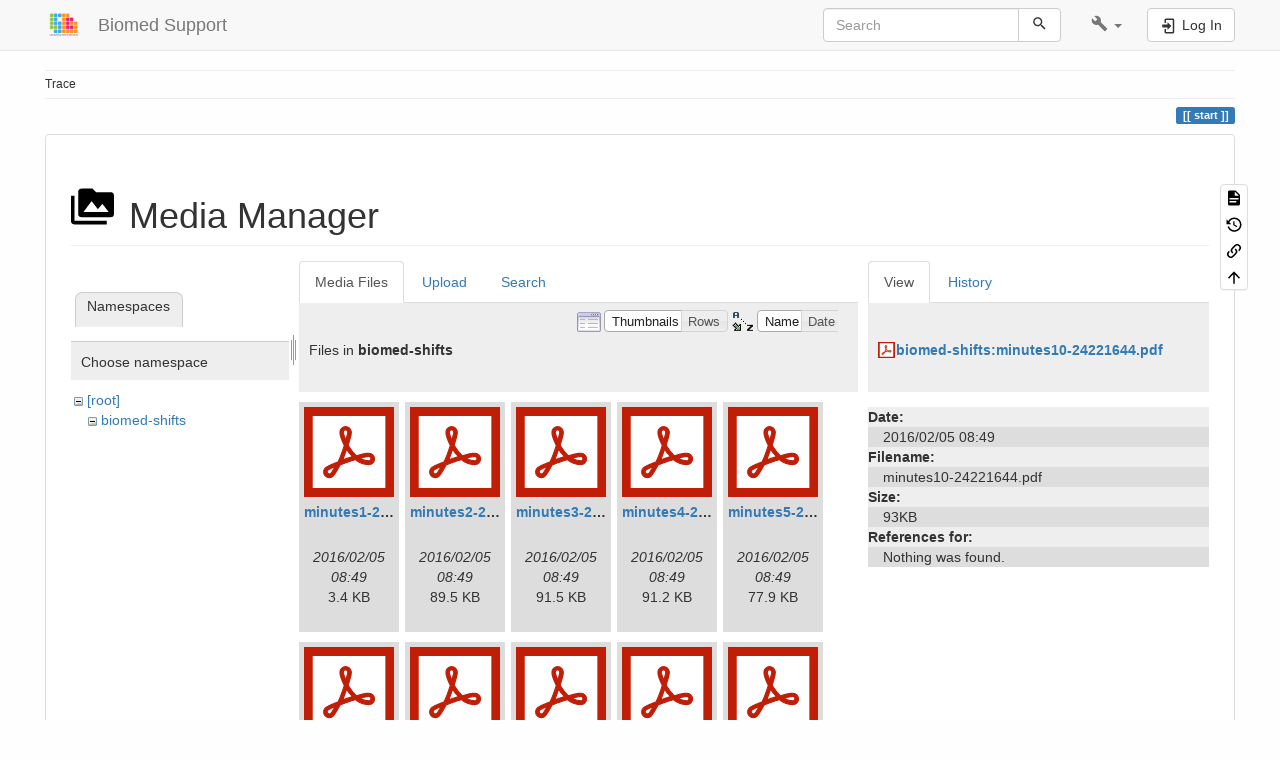

--- FILE ---
content_type: text/html; charset=utf-8
request_url: https://biomed.i3s.unice.fr/doku.php?id=start&image=biomed-shifts%3Aminutes10-24221644.pdf&ns=biomed-shifts&tab_details=view&do=media
body_size: 8113
content:
<!DOCTYPE html>
<html xmlns="http://www.w3.org/1999/xhtml" lang="en" dir="ltr" class="no-js">
<head>
    <meta charset="UTF-8" />
    <title>start [Biomed Support]</title>
    <script>(function(H){H.className=H.className.replace(/\bno-js\b/,'js')})(document.documentElement)</script>
    <meta name="viewport" content="width=device-width,initial-scale=1" />
    <link rel="shortcut icon" href="/lib/exe/fetch.php?media=favicon.ico" />
<link rel="apple-touch-icon" href="/lib/tpl/bootstrap3/images/apple-touch-icon.png" />
<meta name="generator" content="DokuWiki"/>
<meta name="robots" content="noindex,nofollow"/>
<link rel="search" type="application/opensearchdescription+xml" href="/lib/exe/opensearch.php" title="Biomed Support"/>
<link rel="start" href="/"/>
<link rel="contents" href="/doku.php?id=start&amp;do=index" title="Sitemap"/>
<link rel="manifest" href="/lib/exe/manifest.php"/>
<link rel="alternate" type="application/rss+xml" title="Recent Changes" href="/feed.php"/>
<link rel="alternate" type="application/rss+xml" title="Current namespace" href="/feed.php?mode=list&amp;ns="/>
<link rel="alternate" type="text/html" title="Plain HTML" href="/doku.php?do=export_xhtml&amp;id=start"/>
<link rel="alternate" type="text/plain" title="Wiki Markup" href="/doku.php?do=export_raw&amp;id=start"/>
<link rel="stylesheet" href="/lib/exe/css.php?t=bootstrap3&amp;tseed=b9720f1a43d4d8a70fe8143e1af4567f"/>
<link type="text/css" rel="stylesheet" href="/lib/plugins/icons/assets/font-awesome/css/font-awesome.min.css"/>
<link type="text/css" rel="stylesheet" href="/lib/plugins/icons/assets/material-design-icons/css/materialdesignicons.min.css"/>
<!--[if gte IE 9]><!-->
<script >/*<![CDATA[*/var NS='';var JSINFO = {"bootstrap3":{"mode":"media","toc":[],"config":{"collapsibleSections":0,"fixedTopNavbar":1,"showSemanticPopup":0,"sidebarOnNavbar":0,"tagsOnTop":1,"tocAffix":1,"tocCollapseOnScroll":1,"tocCollapsed":0,"tocLayout":"default","useAnchorJS":1,"useAlternativeToolbarIcons":1,"disableSearchSuggest":0}},"id":"start","namespace":"","ACT":"media","useHeadingNavigation":0,"useHeadingContent":0};
/*!]]>*/</script>
<script src="/lib/exe/jquery.php?tseed=34a552433bc33cc9c3bc32527289a0b2" defer="defer"></script>
<script src="/lib/exe/js.php?t=bootstrap3&amp;tseed=b9720f1a43d4d8a70fe8143e1af4567f" defer="defer"></script>
<!--<![endif]-->
<style type="text/css">@media screen { body { margin-top: 65px; }  #dw__toc.affix { top: 55px; position: fixed !important; }  #dw__toc .nav .nav .nav { display: none; } }</style>
    <!--[if lt IE 9]>
    <script type="text/javascript" src="https://oss.maxcdn.com/html5shiv/3.7.2/html5shiv.min.js"></script>
    <script type="text/javascript" src="https://oss.maxcdn.com/respond/1.4.2/respond.min.js"></script>
    <![endif]-->
</head>
<body class="default dokuwiki mode_media tpl_bootstrap3   home dw-page-on-panel dw-fluid-container" data-page-id="start"><div class="dokuwiki">
    <header id="dokuwiki__header" class="dw-container dokuwiki container-fluid mx-5">
    <!-- navbar -->
<nav id="dw__navbar" class="navbar navbar-fixed-top navbar-default" role="navigation">

    <div class="dw-container container-fluid mx-5">

        <div class="navbar-header">

            <button class="navbar-toggle" type="button" data-toggle="collapse" data-target=".navbar-collapse">
                <span class="icon-bar"></span>
                <span class="icon-bar"></span>
                <span class="icon-bar"></span>
            </button>

            <a class="navbar-brand d-flex align-items-center" href="/doku.php?id=start" accesskey="h" title="Biomed Support"><img id="dw__logo" class="pull-left h-100 mr-4" alt="Biomed Support" src="/lib/exe/fetch.php?media=logo.png" /><div class="pull-right"><div id="dw__title">Biomed Support</div></div></a>
        </div>

        <div class="collapse navbar-collapse">

            
            
            <div class="navbar-right" id="dw__navbar_items">

                <!-- navbar-searchform -->
<form action="/doku.php?id=start" accept-charset="utf-8" class="navbar-form navbar-left search" id="dw__search" method="get" role="search">
    <div class="input-group">
        <input id="qsearch" autocomplete="off" type="search" placeholder="Search" value="" accesskey="f" name="q" class="form-control" title="[F]" />
        <div class="input-group-btn">
            <button  class="btn btn-default" type="submit" title="Search">
                <span class="iconify"  data-icon="mdi:magnify"></span>            </button>
        </div>

    </div>
    <input type="hidden" name="do" value="search" />
</form>
<!-- /navbar-searchform -->
<!-- tools-menu -->
<ul class="nav navbar-nav dw-action-icon" id="dw__tools">

    
    <li class="dropdown">

        <a href="" class="dropdown-toggle" data-target="#" data-toggle="dropdown" title="" role="button" aria-haspopup="true" aria-expanded="false">
            <span class="iconify"  data-icon="mdi:wrench"></span> <span class="hidden-lg hidden-md hidden-sm">Tools</span> <span class="caret"></span>
        </a>

        <ul class="dropdown-menu tools" role="menu">
            
            <li class="dropdown-header">
                <span class="iconify"  data-icon="mdi:account"></span> User Tools            </li>

            <li class="action"><a href="/doku.php?id=start&amp;do=login&amp;sectok=" title="Log In" rel="nofollow" class="menuitem login"><svg xmlns="http://www.w3.org/2000/svg" width="24" height="24" viewBox="0 0 24 24"><path d="M10 17.25V14H3v-4h7V6.75L15.25 12 10 17.25M8 2h9a2 2 0 0 1 2 2v16a2 2 0 0 1-2 2H8a2 2 0 0 1-2-2v-4h2v4h9V4H8v4H6V4a2 2 0 0 1 2-2z"/></svg><span>Log In</span></a></li>
                        <li class="divider" role="separator"></li>
            
        
            <li class="dropdown-header">
                <span class="iconify"  data-icon="mdi:toolbox"></span> Site Tools            </li>

            <li class="action"><a href="/doku.php?id=start&amp;do=recent" title="Recent Changes [r]" rel="nofollow" accesskey="r" class="menuitem recent"><svg xmlns="http://www.w3.org/2000/svg" width="24" height="24" viewBox="0 0 24 24"><path d="M15 13h1.5v2.82l2.44 1.41-.75 1.3L15 16.69V13m4-5H5v11h4.67c-.43-.91-.67-1.93-.67-3a7 7 0 0 1 7-7c1.07 0 2.09.24 3 .67V8M5 21a2 2 0 0 1-2-2V5c0-1.11.89-2 2-2h1V1h2v2h8V1h2v2h1a2 2 0 0 1 2 2v6.1c1.24 1.26 2 2.99 2 4.9a7 7 0 0 1-7 7c-1.91 0-3.64-.76-4.9-2H5m11-9.85A4.85 4.85 0 0 0 11.15 16c0 2.68 2.17 4.85 4.85 4.85A4.85 4.85 0 0 0 20.85 16c0-2.68-2.17-4.85-4.85-4.85z"/></svg><span>Recent Changes</span></a></li><li class="action active"><a href="/doku.php?id=start&amp;do=media&amp;ns=" title="Media Manager" rel="nofollow" class="menuitem media"><svg xmlns="http://www.w3.org/2000/svg" width="24" height="24" viewBox="0 0 24 24"><path d="M7 15l4.5-6 3.5 4.5 2.5-3L21 15m1-11h-8l-2-2H6a2 2 0 0 0-2 2v12a2 2 0 0 0 2 2h16a2 2 0 0 0 2-2V6a2 2 0 0 0-2-2M2 6H0v14a2 2 0 0 0 2 2h18v-2H2V6z"/></svg><span>Media Manager</span></a></li><li class="action"><a href="/doku.php?id=start&amp;do=index" title="Sitemap [x]" accesskey="x" class="menuitem index"><svg xmlns="http://www.w3.org/2000/svg" width="24" height="24" viewBox="0 0 24 24"><path d="M3 3h6v4H3V3m12 7h6v4h-6v-4m0 7h6v4h-6v-4m-2-4H7v5h6v2H5V9h2v2h6v2z"/></svg><span>Sitemap</span></a></li>
                        <li class="divider" role="separator"></li>
            
        
            <li class="dropdown-header">
                <span class="iconify"  data-icon="mdi:file-document-outline"></span> Page Tools            </li>

            <li class="action"><a href="/doku.php?id=start&amp;do=" title="Show page [v]" rel="nofollow" accesskey="v" class="menuitem show"><svg xmlns="http://www.w3.org/2000/svg" width="24" height="24" viewBox="0 0 24 24"><path d="M13 9h5.5L13 3.5V9M6 2h8l6 6v12a2 2 0 0 1-2 2H6a2 2 0 0 1-2-2V4c0-1.11.89-2 2-2m9 16v-2H6v2h9m3-4v-2H6v2h12z"/></svg><span>Show page</span></a></li><li class="action"><a href="/doku.php?id=start&amp;do=revisions" title="Old revisions [o]" rel="nofollow" accesskey="o" class="menuitem revs"><svg xmlns="http://www.w3.org/2000/svg" width="24" height="24" viewBox="0 0 24 24"><path d="M11 7v5.11l4.71 2.79.79-1.28-4-2.37V7m0-5C8.97 2 5.91 3.92 4.27 6.77L2 4.5V11h6.5L5.75 8.25C6.96 5.73 9.5 4 12.5 4a7.5 7.5 0 0 1 7.5 7.5 7.5 7.5 0 0 1-7.5 7.5c-3.27 0-6.03-2.09-7.06-5h-2.1c1.1 4.03 4.77 7 9.16 7 5.24 0 9.5-4.25 9.5-9.5A9.5 9.5 0 0 0 12.5 2z"/></svg><span>Old revisions</span></a></li><li class="action"><a href="/doku.php?id=start&amp;do=backlink" title="Backlinks" rel="nofollow" class="menuitem backlink"><svg xmlns="http://www.w3.org/2000/svg" width="24" height="24" viewBox="0 0 24 24"><path d="M10.59 13.41c.41.39.41 1.03 0 1.42-.39.39-1.03.39-1.42 0a5.003 5.003 0 0 1 0-7.07l3.54-3.54a5.003 5.003 0 0 1 7.07 0 5.003 5.003 0 0 1 0 7.07l-1.49 1.49c.01-.82-.12-1.64-.4-2.42l.47-.48a2.982 2.982 0 0 0 0-4.24 2.982 2.982 0 0 0-4.24 0l-3.53 3.53a2.982 2.982 0 0 0 0 4.24m2.82-4.24c.39-.39 1.03-.39 1.42 0a5.003 5.003 0 0 1 0 7.07l-3.54 3.54a5.003 5.003 0 0 1-7.07 0 5.003 5.003 0 0 1 0-7.07l1.49-1.49c-.01.82.12 1.64.4 2.43l-.47.47a2.982 2.982 0 0 0 0 4.24 2.982 2.982 0 0 0 4.24 0l3.53-3.53a2.982 2.982 0 0 0 0-4.24.973.973 0 0 1 0-1.42z"/></svg><span>Backlinks</span></a></li><li class="action"><a href="#dokuwiki__top" title="Back to top [t]" rel="nofollow" accesskey="t" class="menuitem top"><svg xmlns="http://www.w3.org/2000/svg" width="24" height="24" viewBox="0 0 24 24"><path d="M13 20h-2V8l-5.5 5.5-1.42-1.42L12 4.16l7.92 7.92-1.42 1.42L13 8v12z"/></svg><span>Back to top</span></a></li>
            
                </ul>
    </li>

    
</ul>
<!-- /tools-menu -->

                <ul class="nav navbar-nav">

                    
                                        <li>
                        <span class="dw__actions dw-action-icon">
                        <a href="/doku.php?id=start&amp;do=login&amp;sectok=" title="Log In" rel="nofollow" class="menuitem login btn btn-default navbar-btn"><svg xmlns="http://www.w3.org/2000/svg" width="24" height="24" viewBox="0 0 24 24"><path d="M10 17.25V14H3v-4h7V6.75L15.25 12 10 17.25M8 2h9a2 2 0 0 1 2 2v16a2 2 0 0 1-2 2H8a2 2 0 0 1-2-2v-4h2v4h9V4H8v4H6V4a2 2 0 0 1 2-2z"/></svg><span class=""> Log In</span></a>                        </span>
                    </li>
                    
                </ul>

                
                
            </div>

        </div>
    </div>
</nav>
<!-- navbar -->
    </header>

    <a name="dokuwiki__top" id="dokuwiki__top"></a>

    <main role="main" class="dw-container pb-5 dokuwiki container-fluid mx-5">

        <div id="dokuwiki__pageheader">

            
            <!-- breadcrumbs -->
<nav id="dw__breadcrumbs" class="small">

    <hr/>

    
        <div class="dw__breadcrumbs hidden-print">
        <ol class="breadcrumb"><li>Trace</li>    </div>
    
    <hr/>

</nav>
<!-- /breadcrumbs -->

            <p class="text-right">
                <span class="pageId ml-1 label label-primary">start</span>            </p>

            <div id="dw__msgarea" class="small">
                            </div>

        </div>

        <div class="row">

            
            <article id="dokuwiki__content" class="col-sm-12 col-md-12 " itemscope itemtype="http://schema.org/Article" itemref="dw__license">

                
<!-- page-tools -->
<nav id="dw__pagetools" class="hidden-print">
    <div class="tools panel panel-default">
        <ul class="nav nav-stacked nav-pills text-muted">
            <li class="action"><a href="/doku.php?id=start&amp;do=" title="Show page [v]" rel="nofollow" accesskey="v" class="menuitem show"><svg xmlns="http://www.w3.org/2000/svg" width="24" height="24" viewBox="0 0 24 24"><path d="M13 9h5.5L13 3.5V9M6 2h8l6 6v12a2 2 0 0 1-2 2H6a2 2 0 0 1-2-2V4c0-1.11.89-2 2-2m9 16v-2H6v2h9m3-4v-2H6v2h12z"/></svg><span>Show page</span></a></li><li class="action"><a href="/doku.php?id=start&amp;do=revisions" title="Old revisions [o]" rel="nofollow" accesskey="o" class="menuitem revs"><svg xmlns="http://www.w3.org/2000/svg" width="24" height="24" viewBox="0 0 24 24"><path d="M11 7v5.11l4.71 2.79.79-1.28-4-2.37V7m0-5C8.97 2 5.91 3.92 4.27 6.77L2 4.5V11h6.5L5.75 8.25C6.96 5.73 9.5 4 12.5 4a7.5 7.5 0 0 1 7.5 7.5 7.5 7.5 0 0 1-7.5 7.5c-3.27 0-6.03-2.09-7.06-5h-2.1c1.1 4.03 4.77 7 9.16 7 5.24 0 9.5-4.25 9.5-9.5A9.5 9.5 0 0 0 12.5 2z"/></svg><span>Old revisions</span></a></li><li class="action"><a href="/doku.php?id=start&amp;do=backlink" title="Backlinks" rel="nofollow" class="menuitem backlink"><svg xmlns="http://www.w3.org/2000/svg" width="24" height="24" viewBox="0 0 24 24"><path d="M10.59 13.41c.41.39.41 1.03 0 1.42-.39.39-1.03.39-1.42 0a5.003 5.003 0 0 1 0-7.07l3.54-3.54a5.003 5.003 0 0 1 7.07 0 5.003 5.003 0 0 1 0 7.07l-1.49 1.49c.01-.82-.12-1.64-.4-2.42l.47-.48a2.982 2.982 0 0 0 0-4.24 2.982 2.982 0 0 0-4.24 0l-3.53 3.53a2.982 2.982 0 0 0 0 4.24m2.82-4.24c.39-.39 1.03-.39 1.42 0a5.003 5.003 0 0 1 0 7.07l-3.54 3.54a5.003 5.003 0 0 1-7.07 0 5.003 5.003 0 0 1 0-7.07l1.49-1.49c-.01.82.12 1.64.4 2.43l-.47.47a2.982 2.982 0 0 0 0 4.24 2.982 2.982 0 0 0 4.24 0l3.53-3.53a2.982 2.982 0 0 0 0-4.24.973.973 0 0 1 0-1.42z"/></svg><span>Backlinks</span></a></li><li class="action"><a href="#dokuwiki__top" title="Back to top [t]" rel="nofollow" accesskey="t" class="menuitem top"><svg xmlns="http://www.w3.org/2000/svg" width="24" height="24" viewBox="0 0 24 24"><path d="M13 20h-2V8l-5.5 5.5-1.42-1.42L12 4.16l7.92 7.92-1.42 1.42L13 8v12z"/></svg><span>Back to top</span></a></li>        </ul>
    </div>
</nav>
<!-- /page-tools -->

                <div class="panel panel-default px-3 py-2" itemprop="articleBody">
                    <div class="page panel-body">

                        
<div class="dw-content-page "><!-- content --><div class="dw-content"><div id="mediamanager__page">
<h1 class="page-header pb-3 mb-4 mt-5"><svg viewBox="0 0 24 24" xmlns="http://www.w3.org/2000/svg" width="1em" height="1em" role="presentation" class="iconify mr-2"><path d="M7 15l4.5-6 3.5 4.5 2.5-3L21 15m1-11h-8l-2-2H6a2 2 0 0 0-2 2v12a2 2 0 0 0 2 2h16a2 2 0 0 0 2-2V6a2 2 0 0 0-2-2M2 6H0v14a2 2 0 0 0 2 2h18v-2H2V6z"/></svg> Media Manager</h1>
<div class="panel namespaces">
<h2 class="page-header pb-3 mb-4 mt-5">Namespaces</h2>
<div class="panelHeader">Choose namespace</div>
<div class="panelContent" id="media__tree">

<ul class="idx fix-media-list-overlap">
<li class="media level0 open"><img src="/lib/images/minus.gif" alt="−" /><div class="li"><a href="/doku.php?id=start&amp;ns=&amp;tab_files=files&amp;do=media&amp;tab_details=view&amp;image=biomed-shifts%3Aminutes10-24221644.pdf" class="idx_dir">[root]</a></div>
<ul class="idx fix-media-list-overlap">
<li class="media level1 open"><img src="/lib/images/minus.gif" alt="−" /><div class="li"><a href="/doku.php?id=start&amp;ns=biomed-shifts&amp;tab_files=files&amp;do=media&amp;tab_details=view&amp;image=biomed-shifts%3Aminutes10-24221644.pdf" class="idx_dir">biomed-shifts</a></div></li>
</ul></li>
</ul>
</div>
</div>
<div class="panel filelist">
<h2 class="a11y sr-only page-header pb-3 mb-4 mt-5">Media Files</h2>
<ul class="nav nav-tabs">
<li class="active"><a href="#">Media Files</a></li>
<li><a href="/doku.php?id=start&amp;tab_files=upload&amp;do=media&amp;tab_details=view&amp;image=biomed-shifts%3Aminutes10-24221644.pdf&amp;ns=biomed-shifts">Upload</a></li>
<li><a href="/doku.php?id=start&amp;tab_files=search&amp;do=media&amp;tab_details=view&amp;image=biomed-shifts%3Aminutes10-24221644.pdf&amp;ns=biomed-shifts">Search</a></li>
</ul>
<div class="panelHeader">
<h3 class="page-header pb-3 mb-4 mt-5">Files in <strong>biomed-shifts</strong></h3>
<form method="get" action="/doku.php?id=start" class="options doku_form form-inline" accept-charset="utf-8"><input type="hidden" name="sectok" value="" /><input type="hidden" name="do" value="media" /><input type="hidden" name="tab_details" value="view" /><input type="hidden" name="image" value="biomed-shifts:minutes10-24221644.pdf" /><input type="hidden" name="ns" value="biomed-shifts" /><div class="no"><ul class="fix-media-list-overlap">
<li class="listType"><label for="listType__thumbs" class="thumbs control-label">
<input name="list_dwmedia" type="radio" value="thumbs" id="listType__thumbs" class="thumbs radio-inline"  checked="checked" />
<span>Thumbnails</span>
</label><label for="listType__rows" class="rows control-label">
<input name="list_dwmedia" type="radio" value="rows" id="listType__rows" class="rows radio-inline" />
<span>Rows</span>
</label></li>
<li class="sortBy"><label for="sortBy__name" class="name control-label">
<input name="sort_dwmedia" type="radio" value="name" id="sortBy__name" class="name radio-inline"  checked="checked" />
<span>Name</span>
</label><label for="sortBy__date" class="date control-label">
<input name="sort_dwmedia" type="radio" value="date" id="sortBy__date" class="date radio-inline" />
<span>Date</span>
</label></li>
<li><button value="1" type="submit" class="btn btn-default">Apply</button></li>
</ul>
</div></form></div>
<div class="panelContent">
<ul class="thumbs fix-media-list-overlap"><li><dl title="minutes1-24221123.pdf"><dt><a id="l_:biomed-shifts:minutes1-24221123.pdf" class="image thumb" href="/doku.php?id=start&amp;image=biomed-shifts%3Aminutes1-24221123.pdf&amp;ns=biomed-shifts&amp;tab_details=view&amp;do=media"><img src="/lib/images/fileicons/svg/pdf.svg" alt="minutes1-24221123.pdf" loading="lazy" width="90" height="90" /></a></dt><dd class="name"><a href="/doku.php?id=start&amp;image=biomed-shifts%3Aminutes1-24221123.pdf&amp;ns=biomed-shifts&amp;tab_details=view&amp;do=media" id="h_:biomed-shifts:minutes1-24221123.pdf">minutes1-24221123.pdf</a></dd><dd class="size">&#160;</dd><dd class="date">2016/02/05 08:49</dd><dd class="filesize">3.4 KB</dd></dl></li><li><dl title="minutes2-24221205.pdf"><dt><a id="l_:biomed-shifts:minutes2-24221205.pdf" class="image thumb" href="/doku.php?id=start&amp;image=biomed-shifts%3Aminutes2-24221205.pdf&amp;ns=biomed-shifts&amp;tab_details=view&amp;do=media"><img src="/lib/images/fileicons/svg/pdf.svg" alt="minutes2-24221205.pdf" loading="lazy" width="90" height="90" /></a></dt><dd class="name"><a href="/doku.php?id=start&amp;image=biomed-shifts%3Aminutes2-24221205.pdf&amp;ns=biomed-shifts&amp;tab_details=view&amp;do=media" id="h_:biomed-shifts:minutes2-24221205.pdf">minutes2-24221205.pdf</a></dd><dd class="size">&#160;</dd><dd class="date">2016/02/05 08:49</dd><dd class="filesize">89.5 KB</dd></dl></li><li><dl title="minutes3-24221247.pdf"><dt><a id="l_:biomed-shifts:minutes3-24221247.pdf" class="image thumb" href="/doku.php?id=start&amp;image=biomed-shifts%3Aminutes3-24221247.pdf&amp;ns=biomed-shifts&amp;tab_details=view&amp;do=media"><img src="/lib/images/fileicons/svg/pdf.svg" alt="minutes3-24221247.pdf" loading="lazy" width="90" height="90" /></a></dt><dd class="name"><a href="/doku.php?id=start&amp;image=biomed-shifts%3Aminutes3-24221247.pdf&amp;ns=biomed-shifts&amp;tab_details=view&amp;do=media" id="h_:biomed-shifts:minutes3-24221247.pdf">minutes3-24221247.pdf</a></dd><dd class="size">&#160;</dd><dd class="date">2016/02/05 08:49</dd><dd class="filesize">91.5 KB</dd></dl></li><li><dl title="minutes4-24221329.pdf"><dt><a id="l_:biomed-shifts:minutes4-24221329.pdf" class="image thumb" href="/doku.php?id=start&amp;image=biomed-shifts%3Aminutes4-24221329.pdf&amp;ns=biomed-shifts&amp;tab_details=view&amp;do=media"><img src="/lib/images/fileicons/svg/pdf.svg" alt="minutes4-24221329.pdf" loading="lazy" width="90" height="90" /></a></dt><dd class="name"><a href="/doku.php?id=start&amp;image=biomed-shifts%3Aminutes4-24221329.pdf&amp;ns=biomed-shifts&amp;tab_details=view&amp;do=media" id="h_:biomed-shifts:minutes4-24221329.pdf">minutes4-24221329.pdf</a></dd><dd class="size">&#160;</dd><dd class="date">2016/02/05 08:49</dd><dd class="filesize">91.2 KB</dd></dl></li><li><dl title="minutes5-24221408.pdf"><dt><a id="l_:biomed-shifts:minutes5-24221408.pdf" class="image thumb" href="/doku.php?id=start&amp;image=biomed-shifts%3Aminutes5-24221408.pdf&amp;ns=biomed-shifts&amp;tab_details=view&amp;do=media"><img src="/lib/images/fileicons/svg/pdf.svg" alt="minutes5-24221408.pdf" loading="lazy" width="90" height="90" /></a></dt><dd class="name"><a href="/doku.php?id=start&amp;image=biomed-shifts%3Aminutes5-24221408.pdf&amp;ns=biomed-shifts&amp;tab_details=view&amp;do=media" id="h_:biomed-shifts:minutes5-24221408.pdf">minutes5-24221408.pdf</a></dd><dd class="size">&#160;</dd><dd class="date">2016/02/05 08:49</dd><dd class="filesize">77.9 KB</dd></dl></li><li><dl title="minutes6-24221451.pdf"><dt><a id="l_:biomed-shifts:minutes6-24221451.pdf" class="image thumb" href="/doku.php?id=start&amp;image=biomed-shifts%3Aminutes6-24221451.pdf&amp;ns=biomed-shifts&amp;tab_details=view&amp;do=media"><img src="/lib/images/fileicons/svg/pdf.svg" alt="minutes6-24221451.pdf" loading="lazy" width="90" height="90" /></a></dt><dd class="name"><a href="/doku.php?id=start&amp;image=biomed-shifts%3Aminutes6-24221451.pdf&amp;ns=biomed-shifts&amp;tab_details=view&amp;do=media" id="h_:biomed-shifts:minutes6-24221451.pdf">minutes6-24221451.pdf</a></dd><dd class="size">&#160;</dd><dd class="date">2016/02/05 08:49</dd><dd class="filesize">89.2 KB</dd></dl></li><li><dl title="minutes7-24221516.pdf"><dt><a id="l_:biomed-shifts:minutes7-24221516.pdf" class="image thumb" href="/doku.php?id=start&amp;image=biomed-shifts%3Aminutes7-24221516.pdf&amp;ns=biomed-shifts&amp;tab_details=view&amp;do=media"><img src="/lib/images/fileicons/svg/pdf.svg" alt="minutes7-24221516.pdf" loading="lazy" width="90" height="90" /></a></dt><dd class="name"><a href="/doku.php?id=start&amp;image=biomed-shifts%3Aminutes7-24221516.pdf&amp;ns=biomed-shifts&amp;tab_details=view&amp;do=media" id="h_:biomed-shifts:minutes7-24221516.pdf">minutes7-24221516.pdf</a></dd><dd class="size">&#160;</dd><dd class="date">2016/02/05 08:49</dd><dd class="filesize">79 KB</dd></dl></li><li><dl title="minutes8-24221541.pdf"><dt><a id="l_:biomed-shifts:minutes8-24221541.pdf" class="image thumb" href="/doku.php?id=start&amp;image=biomed-shifts%3Aminutes8-24221541.pdf&amp;ns=biomed-shifts&amp;tab_details=view&amp;do=media"><img src="/lib/images/fileicons/svg/pdf.svg" alt="minutes8-24221541.pdf" loading="lazy" width="90" height="90" /></a></dt><dd class="name"><a href="/doku.php?id=start&amp;image=biomed-shifts%3Aminutes8-24221541.pdf&amp;ns=biomed-shifts&amp;tab_details=view&amp;do=media" id="h_:biomed-shifts:minutes8-24221541.pdf">minutes8-24221541.pdf</a></dd><dd class="size">&#160;</dd><dd class="date">2016/02/05 08:49</dd><dd class="filesize">77.2 KB</dd></dl></li><li><dl title="minutes9-24221619.pdf"><dt><a id="l_:biomed-shifts:minutes9-24221619.pdf" class="image thumb" href="/doku.php?id=start&amp;image=biomed-shifts%3Aminutes9-24221619.pdf&amp;ns=biomed-shifts&amp;tab_details=view&amp;do=media"><img src="/lib/images/fileicons/svg/pdf.svg" alt="minutes9-24221619.pdf" loading="lazy" width="90" height="90" /></a></dt><dd class="name"><a href="/doku.php?id=start&amp;image=biomed-shifts%3Aminutes9-24221619.pdf&amp;ns=biomed-shifts&amp;tab_details=view&amp;do=media" id="h_:biomed-shifts:minutes9-24221619.pdf">minutes9-24221619.pdf</a></dd><dd class="size">&#160;</dd><dd class="date">2016/02/05 08:49</dd><dd class="filesize">104.1 KB</dd></dl></li><li><dl title="minutes10-24221644.pdf"><dt><a id="l_:biomed-shifts:minutes10-24221644.pdf" class="image thumb" href="/doku.php?id=start&amp;image=biomed-shifts%3Aminutes10-24221644.pdf&amp;ns=biomed-shifts&amp;tab_details=view&amp;do=media"><img src="/lib/images/fileicons/svg/pdf.svg" alt="minutes10-24221644.pdf" loading="lazy" width="90" height="90" /></a></dt><dd class="name"><a href="/doku.php?id=start&amp;image=biomed-shifts%3Aminutes10-24221644.pdf&amp;ns=biomed-shifts&amp;tab_details=view&amp;do=media" id="h_:biomed-shifts:minutes10-24221644.pdf">minutes10-24221644.pdf</a></dd><dd class="size">&#160;</dd><dd class="date">2016/02/05 08:49</dd><dd class="filesize">92.6 KB</dd></dl></li><li><dl title="minutes11-24221710.pdf"><dt><a id="l_:biomed-shifts:minutes11-24221710.pdf" class="image thumb" href="/doku.php?id=start&amp;image=biomed-shifts%3Aminutes11-24221710.pdf&amp;ns=biomed-shifts&amp;tab_details=view&amp;do=media"><img src="/lib/images/fileicons/svg/pdf.svg" alt="minutes11-24221710.pdf" loading="lazy" width="90" height="90" /></a></dt><dd class="name"><a href="/doku.php?id=start&amp;image=biomed-shifts%3Aminutes11-24221710.pdf&amp;ns=biomed-shifts&amp;tab_details=view&amp;do=media" id="h_:biomed-shifts:minutes11-24221710.pdf">minutes11-24221710.pdf</a></dd><dd class="size">&#160;</dd><dd class="date">2016/02/05 08:49</dd><dd class="filesize">94.3 KB</dd></dl></li><li><dl title="minutes12-24221742.pdf"><dt><a id="l_:biomed-shifts:minutes12-24221742.pdf" class="image thumb" href="/doku.php?id=start&amp;image=biomed-shifts%3Aminutes12-24221742.pdf&amp;ns=biomed-shifts&amp;tab_details=view&amp;do=media"><img src="/lib/images/fileicons/svg/pdf.svg" alt="minutes12-24221742.pdf" loading="lazy" width="90" height="90" /></a></dt><dd class="name"><a href="/doku.php?id=start&amp;image=biomed-shifts%3Aminutes12-24221742.pdf&amp;ns=biomed-shifts&amp;tab_details=view&amp;do=media" id="h_:biomed-shifts:minutes12-24221742.pdf">minutes12-24221742.pdf</a></dd><dd class="size">&#160;</dd><dd class="date">2016/02/05 08:49</dd><dd class="filesize">97.1 KB</dd></dl></li><li><dl title="minutes13-24221810.pdf"><dt><a id="l_:biomed-shifts:minutes13-24221810.pdf" class="image thumb" href="/doku.php?id=start&amp;image=biomed-shifts%3Aminutes13-24221810.pdf&amp;ns=biomed-shifts&amp;tab_details=view&amp;do=media"><img src="/lib/images/fileicons/svg/pdf.svg" alt="minutes13-24221810.pdf" loading="lazy" width="90" height="90" /></a></dt><dd class="name"><a href="/doku.php?id=start&amp;image=biomed-shifts%3Aminutes13-24221810.pdf&amp;ns=biomed-shifts&amp;tab_details=view&amp;do=media" id="h_:biomed-shifts:minutes13-24221810.pdf">minutes13-24221810.pdf</a></dd><dd class="size">&#160;</dd><dd class="date">2016/02/05 08:49</dd><dd class="filesize">95.6 KB</dd></dl></li><li><dl title="minutes14-24221847.pdf"><dt><a id="l_:biomed-shifts:minutes14-24221847.pdf" class="image thumb" href="/doku.php?id=start&amp;image=biomed-shifts%3Aminutes14-24221847.pdf&amp;ns=biomed-shifts&amp;tab_details=view&amp;do=media"><img src="/lib/images/fileicons/svg/pdf.svg" alt="minutes14-24221847.pdf" loading="lazy" width="90" height="90" /></a></dt><dd class="name"><a href="/doku.php?id=start&amp;image=biomed-shifts%3Aminutes14-24221847.pdf&amp;ns=biomed-shifts&amp;tab_details=view&amp;do=media" id="h_:biomed-shifts:minutes14-24221847.pdf">minutes14-24221847.pdf</a></dd><dd class="size">&#160;</dd><dd class="date">2016/02/05 08:49</dd><dd class="filesize">93 KB</dd></dl></li><li><dl title="mom-shift-2013-01-14.pdf"><dt><a id="l_:biomed-shifts:mom-shift-2013-01-14.pdf" class="image thumb" href="/doku.php?id=start&amp;image=biomed-shifts%3Amom-shift-2013-01-14.pdf&amp;ns=biomed-shifts&amp;tab_details=view&amp;do=media"><img src="/lib/images/fileicons/svg/pdf.svg" alt="mom-shift-2013-01-14.pdf" loading="lazy" width="90" height="90" /></a></dt><dd class="name"><a href="/doku.php?id=start&amp;image=biomed-shifts%3Amom-shift-2013-01-14.pdf&amp;ns=biomed-shifts&amp;tab_details=view&amp;do=media" id="h_:biomed-shifts:mom-shift-2013-01-14.pdf">mom-shift-2013-01-14.pdf</a></dd><dd class="size">&#160;</dd><dd class="date">2016/02/05 09:00</dd><dd class="filesize">50.1 KB</dd></dl></li><li><dl title="mom-shift-2013-01-21.pdf"><dt><a id="l_:biomed-shifts:mom-shift-2013-01-21.pdf" class="image thumb" href="/doku.php?id=start&amp;image=biomed-shifts%3Amom-shift-2013-01-21.pdf&amp;ns=biomed-shifts&amp;tab_details=view&amp;do=media"><img src="/lib/images/fileicons/svg/pdf.svg" alt="mom-shift-2013-01-21.pdf" loading="lazy" width="90" height="90" /></a></dt><dd class="name"><a href="/doku.php?id=start&amp;image=biomed-shifts%3Amom-shift-2013-01-21.pdf&amp;ns=biomed-shifts&amp;tab_details=view&amp;do=media" id="h_:biomed-shifts:mom-shift-2013-01-21.pdf">mom-shift-2013-01-21.pdf</a></dd><dd class="size">&#160;</dd><dd class="date">2016/02/05 09:00</dd><dd class="filesize">54.9 KB</dd></dl></li><li><dl title="mom-shift-2013-01-28.pdf"><dt><a id="l_:biomed-shifts:mom-shift-2013-01-28.pdf" class="image thumb" href="/doku.php?id=start&amp;image=biomed-shifts%3Amom-shift-2013-01-28.pdf&amp;ns=biomed-shifts&amp;tab_details=view&amp;do=media"><img src="/lib/images/fileicons/svg/pdf.svg" alt="mom-shift-2013-01-28.pdf" loading="lazy" width="90" height="90" /></a></dt><dd class="name"><a href="/doku.php?id=start&amp;image=biomed-shifts%3Amom-shift-2013-01-28.pdf&amp;ns=biomed-shifts&amp;tab_details=view&amp;do=media" id="h_:biomed-shifts:mom-shift-2013-01-28.pdf">mom-shift-2013-01-28.pdf</a></dd><dd class="size">&#160;</dd><dd class="date">2016/02/05 09:00</dd><dd class="filesize">45.1 KB</dd></dl></li><li><dl title="mom-shift-2013-02-04.pdf"><dt><a id="l_:biomed-shifts:mom-shift-2013-02-04.pdf" class="image thumb" href="/doku.php?id=start&amp;image=biomed-shifts%3Amom-shift-2013-02-04.pdf&amp;ns=biomed-shifts&amp;tab_details=view&amp;do=media"><img src="/lib/images/fileicons/svg/pdf.svg" alt="mom-shift-2013-02-04.pdf" loading="lazy" width="90" height="90" /></a></dt><dd class="name"><a href="/doku.php?id=start&amp;image=biomed-shifts%3Amom-shift-2013-02-04.pdf&amp;ns=biomed-shifts&amp;tab_details=view&amp;do=media" id="h_:biomed-shifts:mom-shift-2013-02-04.pdf">mom-shift-2013-02-04.pdf</a></dd><dd class="size">&#160;</dd><dd class="date">2016/02/05 09:00</dd><dd class="filesize">44.6 KB</dd></dl></li><li><dl title="mom-shift-2013-02-11.pdf"><dt><a id="l_:biomed-shifts:mom-shift-2013-02-11.pdf" class="image thumb" href="/doku.php?id=start&amp;image=biomed-shifts%3Amom-shift-2013-02-11.pdf&amp;ns=biomed-shifts&amp;tab_details=view&amp;do=media"><img src="/lib/images/fileicons/svg/pdf.svg" alt="mom-shift-2013-02-11.pdf" loading="lazy" width="90" height="90" /></a></dt><dd class="name"><a href="/doku.php?id=start&amp;image=biomed-shifts%3Amom-shift-2013-02-11.pdf&amp;ns=biomed-shifts&amp;tab_details=view&amp;do=media" id="h_:biomed-shifts:mom-shift-2013-02-11.pdf">mom-shift-2013-02-11.pdf</a></dd><dd class="size">&#160;</dd><dd class="date">2016/02/05 09:00</dd><dd class="filesize">48.1 KB</dd></dl></li><li><dl title="mom-shift-2013-02-18.pdf"><dt><a id="l_:biomed-shifts:mom-shift-2013-02-18.pdf" class="image thumb" href="/doku.php?id=start&amp;image=biomed-shifts%3Amom-shift-2013-02-18.pdf&amp;ns=biomed-shifts&amp;tab_details=view&amp;do=media"><img src="/lib/images/fileicons/svg/pdf.svg" alt="mom-shift-2013-02-18.pdf" loading="lazy" width="90" height="90" /></a></dt><dd class="name"><a href="/doku.php?id=start&amp;image=biomed-shifts%3Amom-shift-2013-02-18.pdf&amp;ns=biomed-shifts&amp;tab_details=view&amp;do=media" id="h_:biomed-shifts:mom-shift-2013-02-18.pdf">mom-shift-2013-02-18.pdf</a></dd><dd class="size">&#160;</dd><dd class="date">2016/02/05 09:00</dd><dd class="filesize">47.9 KB</dd></dl></li><li><dl title="mom-shift-2013-02-25.pdf"><dt><a id="l_:biomed-shifts:mom-shift-2013-02-25.pdf" class="image thumb" href="/doku.php?id=start&amp;image=biomed-shifts%3Amom-shift-2013-02-25.pdf&amp;ns=biomed-shifts&amp;tab_details=view&amp;do=media"><img src="/lib/images/fileicons/svg/pdf.svg" alt="mom-shift-2013-02-25.pdf" loading="lazy" width="90" height="90" /></a></dt><dd class="name"><a href="/doku.php?id=start&amp;image=biomed-shifts%3Amom-shift-2013-02-25.pdf&amp;ns=biomed-shifts&amp;tab_details=view&amp;do=media" id="h_:biomed-shifts:mom-shift-2013-02-25.pdf">mom-shift-2013-02-25.pdf</a></dd><dd class="size">&#160;</dd><dd class="date">2016/02/05 09:00</dd><dd class="filesize">50.3 KB</dd></dl></li><li><dl title="mom-shift-2013-03-12.pdf"><dt><a id="l_:biomed-shifts:mom-shift-2013-03-12.pdf" class="image thumb" href="/doku.php?id=start&amp;image=biomed-shifts%3Amom-shift-2013-03-12.pdf&amp;ns=biomed-shifts&amp;tab_details=view&amp;do=media"><img src="/lib/images/fileicons/svg/pdf.svg" alt="mom-shift-2013-03-12.pdf" loading="lazy" width="90" height="90" /></a></dt><dd class="name"><a href="/doku.php?id=start&amp;image=biomed-shifts%3Amom-shift-2013-03-12.pdf&amp;ns=biomed-shifts&amp;tab_details=view&amp;do=media" id="h_:biomed-shifts:mom-shift-2013-03-12.pdf">mom-shift-2013-03-12.pdf</a></dd><dd class="size">&#160;</dd><dd class="date">2016/02/05 09:00</dd><dd class="filesize">56.6 KB</dd></dl></li><li><dl title="mom-shift-2013-03-18.pdf"><dt><a id="l_:biomed-shifts:mom-shift-2013-03-18.pdf" class="image thumb" href="/doku.php?id=start&amp;image=biomed-shifts%3Amom-shift-2013-03-18.pdf&amp;ns=biomed-shifts&amp;tab_details=view&amp;do=media"><img src="/lib/images/fileicons/svg/pdf.svg" alt="mom-shift-2013-03-18.pdf" loading="lazy" width="90" height="90" /></a></dt><dd class="name"><a href="/doku.php?id=start&amp;image=biomed-shifts%3Amom-shift-2013-03-18.pdf&amp;ns=biomed-shifts&amp;tab_details=view&amp;do=media" id="h_:biomed-shifts:mom-shift-2013-03-18.pdf">mom-shift-2013-03-18.pdf</a></dd><dd class="size">&#160;</dd><dd class="date">2016/02/05 09:00</dd><dd class="filesize">58.3 KB</dd></dl></li><li><dl title="mom-shift-2013-03-25.pdf"><dt><a id="l_:biomed-shifts:mom-shift-2013-03-25.pdf" class="image thumb" href="/doku.php?id=start&amp;image=biomed-shifts%3Amom-shift-2013-03-25.pdf&amp;ns=biomed-shifts&amp;tab_details=view&amp;do=media"><img src="/lib/images/fileicons/svg/pdf.svg" alt="mom-shift-2013-03-25.pdf" loading="lazy" width="90" height="90" /></a></dt><dd class="name"><a href="/doku.php?id=start&amp;image=biomed-shifts%3Amom-shift-2013-03-25.pdf&amp;ns=biomed-shifts&amp;tab_details=view&amp;do=media" id="h_:biomed-shifts:mom-shift-2013-03-25.pdf">mom-shift-2013-03-25.pdf</a></dd><dd class="size">&#160;</dd><dd class="date">2016/02/05 09:00</dd><dd class="filesize">49.3 KB</dd></dl></li><li><dl title="mom-shift-2013-04-02.pdf"><dt><a id="l_:biomed-shifts:mom-shift-2013-04-02.pdf" class="image thumb" href="/doku.php?id=start&amp;image=biomed-shifts%3Amom-shift-2013-04-02.pdf&amp;ns=biomed-shifts&amp;tab_details=view&amp;do=media"><img src="/lib/images/fileicons/svg/pdf.svg" alt="mom-shift-2013-04-02.pdf" loading="lazy" width="90" height="90" /></a></dt><dd class="name"><a href="/doku.php?id=start&amp;image=biomed-shifts%3Amom-shift-2013-04-02.pdf&amp;ns=biomed-shifts&amp;tab_details=view&amp;do=media" id="h_:biomed-shifts:mom-shift-2013-04-02.pdf">mom-shift-2013-04-02.pdf</a></dd><dd class="size">&#160;</dd><dd class="date">2016/02/05 09:00</dd><dd class="filesize">47.9 KB</dd></dl></li><li><dl title="mom-shift-2013-04-05.pdf"><dt><a id="l_:biomed-shifts:mom-shift-2013-04-05.pdf" class="image thumb" href="/doku.php?id=start&amp;image=biomed-shifts%3Amom-shift-2013-04-05.pdf&amp;ns=biomed-shifts&amp;tab_details=view&amp;do=media"><img src="/lib/images/fileicons/svg/pdf.svg" alt="mom-shift-2013-04-05.pdf" loading="lazy" width="90" height="90" /></a></dt><dd class="name"><a href="/doku.php?id=start&amp;image=biomed-shifts%3Amom-shift-2013-04-05.pdf&amp;ns=biomed-shifts&amp;tab_details=view&amp;do=media" id="h_:biomed-shifts:mom-shift-2013-04-05.pdf">mom-shift-2013-04-05.pdf</a></dd><dd class="size">&#160;</dd><dd class="date">2016/02/05 09:00</dd><dd class="filesize">46 KB</dd></dl></li><li><dl title="mom-shift-2013-04-15.pdf"><dt><a id="l_:biomed-shifts:mom-shift-2013-04-15.pdf" class="image thumb" href="/doku.php?id=start&amp;image=biomed-shifts%3Amom-shift-2013-04-15.pdf&amp;ns=biomed-shifts&amp;tab_details=view&amp;do=media"><img src="/lib/images/fileicons/svg/pdf.svg" alt="mom-shift-2013-04-15.pdf" loading="lazy" width="90" height="90" /></a></dt><dd class="name"><a href="/doku.php?id=start&amp;image=biomed-shifts%3Amom-shift-2013-04-15.pdf&amp;ns=biomed-shifts&amp;tab_details=view&amp;do=media" id="h_:biomed-shifts:mom-shift-2013-04-15.pdf">mom-shift-2013-04-15.pdf</a></dd><dd class="size">&#160;</dd><dd class="date">2016/02/05 09:00</dd><dd class="filesize">45.3 KB</dd></dl></li><li><dl title="mom-shift-2013-04-22.pdf"><dt><a id="l_:biomed-shifts:mom-shift-2013-04-22.pdf" class="image thumb" href="/doku.php?id=start&amp;image=biomed-shifts%3Amom-shift-2013-04-22.pdf&amp;ns=biomed-shifts&amp;tab_details=view&amp;do=media"><img src="/lib/images/fileicons/svg/pdf.svg" alt="mom-shift-2013-04-22.pdf" loading="lazy" width="90" height="90" /></a></dt><dd class="name"><a href="/doku.php?id=start&amp;image=biomed-shifts%3Amom-shift-2013-04-22.pdf&amp;ns=biomed-shifts&amp;tab_details=view&amp;do=media" id="h_:biomed-shifts:mom-shift-2013-04-22.pdf">mom-shift-2013-04-22.pdf</a></dd><dd class="size">&#160;</dd><dd class="date">2016/02/05 09:00</dd><dd class="filesize">56.2 KB</dd></dl></li><li><dl title="mom-shift-2013-05-06.pdf"><dt><a id="l_:biomed-shifts:mom-shift-2013-05-06.pdf" class="image thumb" href="/doku.php?id=start&amp;image=biomed-shifts%3Amom-shift-2013-05-06.pdf&amp;ns=biomed-shifts&amp;tab_details=view&amp;do=media"><img src="/lib/images/fileicons/svg/pdf.svg" alt="mom-shift-2013-05-06.pdf" loading="lazy" width="90" height="90" /></a></dt><dd class="name"><a href="/doku.php?id=start&amp;image=biomed-shifts%3Amom-shift-2013-05-06.pdf&amp;ns=biomed-shifts&amp;tab_details=view&amp;do=media" id="h_:biomed-shifts:mom-shift-2013-05-06.pdf">mom-shift-2013-05-06.pdf</a></dd><dd class="size">&#160;</dd><dd class="date">2016/02/05 09:00</dd><dd class="filesize">54.5 KB</dd></dl></li><li><dl title="mom-shift-2013-05-17.pdf"><dt><a id="l_:biomed-shifts:mom-shift-2013-05-17.pdf" class="image thumb" href="/doku.php?id=start&amp;image=biomed-shifts%3Amom-shift-2013-05-17.pdf&amp;ns=biomed-shifts&amp;tab_details=view&amp;do=media"><img src="/lib/images/fileicons/svg/pdf.svg" alt="mom-shift-2013-05-17.pdf" loading="lazy" width="90" height="90" /></a></dt><dd class="name"><a href="/doku.php?id=start&amp;image=biomed-shifts%3Amom-shift-2013-05-17.pdf&amp;ns=biomed-shifts&amp;tab_details=view&amp;do=media" id="h_:biomed-shifts:mom-shift-2013-05-17.pdf">mom-shift-2013-05-17.pdf</a></dd><dd class="size">&#160;</dd><dd class="date">2016/02/05 09:00</dd><dd class="filesize">47.8 KB</dd></dl></li><li><dl title="mom-shift-2013-05-27.pdf"><dt><a id="l_:biomed-shifts:mom-shift-2013-05-27.pdf" class="image thumb" href="/doku.php?id=start&amp;image=biomed-shifts%3Amom-shift-2013-05-27.pdf&amp;ns=biomed-shifts&amp;tab_details=view&amp;do=media"><img src="/lib/images/fileicons/svg/pdf.svg" alt="mom-shift-2013-05-27.pdf" loading="lazy" width="90" height="90" /></a></dt><dd class="name"><a href="/doku.php?id=start&amp;image=biomed-shifts%3Amom-shift-2013-05-27.pdf&amp;ns=biomed-shifts&amp;tab_details=view&amp;do=media" id="h_:biomed-shifts:mom-shift-2013-05-27.pdf">mom-shift-2013-05-27.pdf</a></dd><dd class="size">&#160;</dd><dd class="date">2016/02/05 09:00</dd><dd class="filesize">45.6 KB</dd></dl></li><li><dl title="mom-shift-2013-06-03.pdf"><dt><a id="l_:biomed-shifts:mom-shift-2013-06-03.pdf" class="image thumb" href="/doku.php?id=start&amp;image=biomed-shifts%3Amom-shift-2013-06-03.pdf&amp;ns=biomed-shifts&amp;tab_details=view&amp;do=media"><img src="/lib/images/fileicons/svg/pdf.svg" alt="mom-shift-2013-06-03.pdf" loading="lazy" width="90" height="90" /></a></dt><dd class="name"><a href="/doku.php?id=start&amp;image=biomed-shifts%3Amom-shift-2013-06-03.pdf&amp;ns=biomed-shifts&amp;tab_details=view&amp;do=media" id="h_:biomed-shifts:mom-shift-2013-06-03.pdf">mom-shift-2013-06-03.pdf</a></dd><dd class="size">&#160;</dd><dd class="date">2016/02/05 09:00</dd><dd class="filesize">59.8 KB</dd></dl></li><li><dl title="mom-shift-2013-06-10.pdf"><dt><a id="l_:biomed-shifts:mom-shift-2013-06-10.pdf" class="image thumb" href="/doku.php?id=start&amp;image=biomed-shifts%3Amom-shift-2013-06-10.pdf&amp;ns=biomed-shifts&amp;tab_details=view&amp;do=media"><img src="/lib/images/fileicons/svg/pdf.svg" alt="mom-shift-2013-06-10.pdf" loading="lazy" width="90" height="90" /></a></dt><dd class="name"><a href="/doku.php?id=start&amp;image=biomed-shifts%3Amom-shift-2013-06-10.pdf&amp;ns=biomed-shifts&amp;tab_details=view&amp;do=media" id="h_:biomed-shifts:mom-shift-2013-06-10.pdf">mom-shift-2013-06-10.pdf</a></dd><dd class="size">&#160;</dd><dd class="date">2016/02/05 09:00</dd><dd class="filesize">44.7 KB</dd></dl></li><li><dl title="mom-shift-2013-06-24.pdf"><dt><a id="l_:biomed-shifts:mom-shift-2013-06-24.pdf" class="image thumb" href="/doku.php?id=start&amp;image=biomed-shifts%3Amom-shift-2013-06-24.pdf&amp;ns=biomed-shifts&amp;tab_details=view&amp;do=media"><img src="/lib/images/fileicons/svg/pdf.svg" alt="mom-shift-2013-06-24.pdf" loading="lazy" width="90" height="90" /></a></dt><dd class="name"><a href="/doku.php?id=start&amp;image=biomed-shifts%3Amom-shift-2013-06-24.pdf&amp;ns=biomed-shifts&amp;tab_details=view&amp;do=media" id="h_:biomed-shifts:mom-shift-2013-06-24.pdf">mom-shift-2013-06-24.pdf</a></dd><dd class="size">&#160;</dd><dd class="date">2016/02/05 09:00</dd><dd class="filesize">48.4 KB</dd></dl></li><li><dl title="mom-shift-2013-07-02.pdf"><dt><a id="l_:biomed-shifts:mom-shift-2013-07-02.pdf" class="image thumb" href="/doku.php?id=start&amp;image=biomed-shifts%3Amom-shift-2013-07-02.pdf&amp;ns=biomed-shifts&amp;tab_details=view&amp;do=media"><img src="/lib/images/fileicons/svg/pdf.svg" alt="mom-shift-2013-07-02.pdf" loading="lazy" width="90" height="90" /></a></dt><dd class="name"><a href="/doku.php?id=start&amp;image=biomed-shifts%3Amom-shift-2013-07-02.pdf&amp;ns=biomed-shifts&amp;tab_details=view&amp;do=media" id="h_:biomed-shifts:mom-shift-2013-07-02.pdf">mom-shift-2013-07-02.pdf</a></dd><dd class="size">&#160;</dd><dd class="date">2016/02/05 09:00</dd><dd class="filesize">49.2 KB</dd></dl></li><li><dl title="mom-shift-2013-07-09.pdf"><dt><a id="l_:biomed-shifts:mom-shift-2013-07-09.pdf" class="image thumb" href="/doku.php?id=start&amp;image=biomed-shifts%3Amom-shift-2013-07-09.pdf&amp;ns=biomed-shifts&amp;tab_details=view&amp;do=media"><img src="/lib/images/fileicons/svg/pdf.svg" alt="mom-shift-2013-07-09.pdf" loading="lazy" width="90" height="90" /></a></dt><dd class="name"><a href="/doku.php?id=start&amp;image=biomed-shifts%3Amom-shift-2013-07-09.pdf&amp;ns=biomed-shifts&amp;tab_details=view&amp;do=media" id="h_:biomed-shifts:mom-shift-2013-07-09.pdf">mom-shift-2013-07-09.pdf</a></dd><dd class="size">&#160;</dd><dd class="date">2016/02/05 09:00</dd><dd class="filesize">49 KB</dd></dl></li><li><dl title="mom-shift-2013-07-15.pdf"><dt><a id="l_:biomed-shifts:mom-shift-2013-07-15.pdf" class="image thumb" href="/doku.php?id=start&amp;image=biomed-shifts%3Amom-shift-2013-07-15.pdf&amp;ns=biomed-shifts&amp;tab_details=view&amp;do=media"><img src="/lib/images/fileicons/svg/pdf.svg" alt="mom-shift-2013-07-15.pdf" loading="lazy" width="90" height="90" /></a></dt><dd class="name"><a href="/doku.php?id=start&amp;image=biomed-shifts%3Amom-shift-2013-07-15.pdf&amp;ns=biomed-shifts&amp;tab_details=view&amp;do=media" id="h_:biomed-shifts:mom-shift-2013-07-15.pdf">mom-shift-2013-07-15.pdf</a></dd><dd class="size">&#160;</dd><dd class="date">2016/02/05 09:00</dd><dd class="filesize">49.4 KB</dd></dl></li><li><dl title="mom-shift-2013-07-22.pdf"><dt><a id="l_:biomed-shifts:mom-shift-2013-07-22.pdf" class="image thumb" href="/doku.php?id=start&amp;image=biomed-shifts%3Amom-shift-2013-07-22.pdf&amp;ns=biomed-shifts&amp;tab_details=view&amp;do=media"><img src="/lib/images/fileicons/svg/pdf.svg" alt="mom-shift-2013-07-22.pdf" loading="lazy" width="90" height="90" /></a></dt><dd class="name"><a href="/doku.php?id=start&amp;image=biomed-shifts%3Amom-shift-2013-07-22.pdf&amp;ns=biomed-shifts&amp;tab_details=view&amp;do=media" id="h_:biomed-shifts:mom-shift-2013-07-22.pdf">mom-shift-2013-07-22.pdf</a></dd><dd class="size">&#160;</dd><dd class="date">2016/02/05 09:00</dd><dd class="filesize">50.2 KB</dd></dl></li><li><dl title="mom-shift-2013-07-29.pdf"><dt><a id="l_:biomed-shifts:mom-shift-2013-07-29.pdf" class="image thumb" href="/doku.php?id=start&amp;image=biomed-shifts%3Amom-shift-2013-07-29.pdf&amp;ns=biomed-shifts&amp;tab_details=view&amp;do=media"><img src="/lib/images/fileicons/svg/pdf.svg" alt="mom-shift-2013-07-29.pdf" loading="lazy" width="90" height="90" /></a></dt><dd class="name"><a href="/doku.php?id=start&amp;image=biomed-shifts%3Amom-shift-2013-07-29.pdf&amp;ns=biomed-shifts&amp;tab_details=view&amp;do=media" id="h_:biomed-shifts:mom-shift-2013-07-29.pdf">mom-shift-2013-07-29.pdf</a></dd><dd class="size">&#160;</dd><dd class="date">2016/02/05 09:00</dd><dd class="filesize">46.9 KB</dd></dl></li><li><dl title="mom-shift-2013-08-26.pdf"><dt><a id="l_:biomed-shifts:mom-shift-2013-08-26.pdf" class="image thumb" href="/doku.php?id=start&amp;image=biomed-shifts%3Amom-shift-2013-08-26.pdf&amp;ns=biomed-shifts&amp;tab_details=view&amp;do=media"><img src="/lib/images/fileicons/svg/pdf.svg" alt="mom-shift-2013-08-26.pdf" loading="lazy" width="90" height="90" /></a></dt><dd class="name"><a href="/doku.php?id=start&amp;image=biomed-shifts%3Amom-shift-2013-08-26.pdf&amp;ns=biomed-shifts&amp;tab_details=view&amp;do=media" id="h_:biomed-shifts:mom-shift-2013-08-26.pdf">mom-shift-2013-08-26.pdf</a></dd><dd class="size">&#160;</dd><dd class="date">2016/02/05 09:00</dd><dd class="filesize">45.5 KB</dd></dl></li><li><dl title="mom-shift-2013-09-02.pdf"><dt><a id="l_:biomed-shifts:mom-shift-2013-09-02.pdf" class="image thumb" href="/doku.php?id=start&amp;image=biomed-shifts%3Amom-shift-2013-09-02.pdf&amp;ns=biomed-shifts&amp;tab_details=view&amp;do=media"><img src="/lib/images/fileicons/svg/pdf.svg" alt="mom-shift-2013-09-02.pdf" loading="lazy" width="90" height="90" /></a></dt><dd class="name"><a href="/doku.php?id=start&amp;image=biomed-shifts%3Amom-shift-2013-09-02.pdf&amp;ns=biomed-shifts&amp;tab_details=view&amp;do=media" id="h_:biomed-shifts:mom-shift-2013-09-02.pdf">mom-shift-2013-09-02.pdf</a></dd><dd class="size">&#160;</dd><dd class="date">2016/02/05 09:00</dd><dd class="filesize">43.7 KB</dd></dl></li><li><dl title="mom-shift-2013-09-30.pdf"><dt><a id="l_:biomed-shifts:mom-shift-2013-09-30.pdf" class="image thumb" href="/doku.php?id=start&amp;image=biomed-shifts%3Amom-shift-2013-09-30.pdf&amp;ns=biomed-shifts&amp;tab_details=view&amp;do=media"><img src="/lib/images/fileicons/svg/pdf.svg" alt="mom-shift-2013-09-30.pdf" loading="lazy" width="90" height="90" /></a></dt><dd class="name"><a href="/doku.php?id=start&amp;image=biomed-shifts%3Amom-shift-2013-09-30.pdf&amp;ns=biomed-shifts&amp;tab_details=view&amp;do=media" id="h_:biomed-shifts:mom-shift-2013-09-30.pdf">mom-shift-2013-09-30.pdf</a></dd><dd class="size">&#160;</dd><dd class="date">2016/02/05 09:00</dd><dd class="filesize">49 KB</dd></dl></li><li><dl title="mom-shift-2013-10-07.pdf"><dt><a id="l_:biomed-shifts:mom-shift-2013-10-07.pdf" class="image thumb" href="/doku.php?id=start&amp;image=biomed-shifts%3Amom-shift-2013-10-07.pdf&amp;ns=biomed-shifts&amp;tab_details=view&amp;do=media"><img src="/lib/images/fileicons/svg/pdf.svg" alt="mom-shift-2013-10-07.pdf" loading="lazy" width="90" height="90" /></a></dt><dd class="name"><a href="/doku.php?id=start&amp;image=biomed-shifts%3Amom-shift-2013-10-07.pdf&amp;ns=biomed-shifts&amp;tab_details=view&amp;do=media" id="h_:biomed-shifts:mom-shift-2013-10-07.pdf">mom-shift-2013-10-07.pdf</a></dd><dd class="size">&#160;</dd><dd class="date">2016/02/05 09:00</dd><dd class="filesize">46.1 KB</dd></dl></li><li><dl title="mom-shift-2013-10-14.pdf"><dt><a id="l_:biomed-shifts:mom-shift-2013-10-14.pdf" class="image thumb" href="/doku.php?id=start&amp;image=biomed-shifts%3Amom-shift-2013-10-14.pdf&amp;ns=biomed-shifts&amp;tab_details=view&amp;do=media"><img src="/lib/images/fileicons/svg/pdf.svg" alt="mom-shift-2013-10-14.pdf" loading="lazy" width="90" height="90" /></a></dt><dd class="name"><a href="/doku.php?id=start&amp;image=biomed-shifts%3Amom-shift-2013-10-14.pdf&amp;ns=biomed-shifts&amp;tab_details=view&amp;do=media" id="h_:biomed-shifts:mom-shift-2013-10-14.pdf">mom-shift-2013-10-14.pdf</a></dd><dd class="size">&#160;</dd><dd class="date">2016/02/05 09:00</dd><dd class="filesize">47.5 KB</dd></dl></li><li><dl title="mom-shift-2013-10-21.pdf"><dt><a id="l_:biomed-shifts:mom-shift-2013-10-21.pdf" class="image thumb" href="/doku.php?id=start&amp;image=biomed-shifts%3Amom-shift-2013-10-21.pdf&amp;ns=biomed-shifts&amp;tab_details=view&amp;do=media"><img src="/lib/images/fileicons/svg/pdf.svg" alt="mom-shift-2013-10-21.pdf" loading="lazy" width="90" height="90" /></a></dt><dd class="name"><a href="/doku.php?id=start&amp;image=biomed-shifts%3Amom-shift-2013-10-21.pdf&amp;ns=biomed-shifts&amp;tab_details=view&amp;do=media" id="h_:biomed-shifts:mom-shift-2013-10-21.pdf">mom-shift-2013-10-21.pdf</a></dd><dd class="size">&#160;</dd><dd class="date">2016/02/05 09:00</dd><dd class="filesize">45.3 KB</dd></dl></li><li><dl title="mom-shift-2013-11-11.pdf"><dt><a id="l_:biomed-shifts:mom-shift-2013-11-11.pdf" class="image thumb" href="/doku.php?id=start&amp;image=biomed-shifts%3Amom-shift-2013-11-11.pdf&amp;ns=biomed-shifts&amp;tab_details=view&amp;do=media"><img src="/lib/images/fileicons/svg/pdf.svg" alt="mom-shift-2013-11-11.pdf" loading="lazy" width="90" height="90" /></a></dt><dd class="name"><a href="/doku.php?id=start&amp;image=biomed-shifts%3Amom-shift-2013-11-11.pdf&amp;ns=biomed-shifts&amp;tab_details=view&amp;do=media" id="h_:biomed-shifts:mom-shift-2013-11-11.pdf">mom-shift-2013-11-11.pdf</a></dd><dd class="size">&#160;</dd><dd class="date">2016/02/05 09:00</dd><dd class="filesize">48.3 KB</dd></dl></li><li><dl title="mom-shift-2013-11-25.pdf"><dt><a id="l_:biomed-shifts:mom-shift-2013-11-25.pdf" class="image thumb" href="/doku.php?id=start&amp;image=biomed-shifts%3Amom-shift-2013-11-25.pdf&amp;ns=biomed-shifts&amp;tab_details=view&amp;do=media"><img src="/lib/images/fileicons/svg/pdf.svg" alt="mom-shift-2013-11-25.pdf" loading="lazy" width="90" height="90" /></a></dt><dd class="name"><a href="/doku.php?id=start&amp;image=biomed-shifts%3Amom-shift-2013-11-25.pdf&amp;ns=biomed-shifts&amp;tab_details=view&amp;do=media" id="h_:biomed-shifts:mom-shift-2013-11-25.pdf">mom-shift-2013-11-25.pdf</a></dd><dd class="size">&#160;</dd><dd class="date">2016/02/05 09:00</dd><dd class="filesize">43.7 KB</dd></dl></li><li><dl title="mom-shift-2013-12-02.pdf"><dt><a id="l_:biomed-shifts:mom-shift-2013-12-02.pdf" class="image thumb" href="/doku.php?id=start&amp;image=biomed-shifts%3Amom-shift-2013-12-02.pdf&amp;ns=biomed-shifts&amp;tab_details=view&amp;do=media"><img src="/lib/images/fileicons/svg/pdf.svg" alt="mom-shift-2013-12-02.pdf" loading="lazy" width="90" height="90" /></a></dt><dd class="name"><a href="/doku.php?id=start&amp;image=biomed-shifts%3Amom-shift-2013-12-02.pdf&amp;ns=biomed-shifts&amp;tab_details=view&amp;do=media" id="h_:biomed-shifts:mom-shift-2013-12-02.pdf">mom-shift-2013-12-02.pdf</a></dd><dd class="size">&#160;</dd><dd class="date">2016/02/05 09:00</dd><dd class="filesize">45.4 KB</dd></dl></li><li><dl title="mom-shift-2013-12-09.pdf"><dt><a id="l_:biomed-shifts:mom-shift-2013-12-09.pdf" class="image thumb" href="/doku.php?id=start&amp;image=biomed-shifts%3Amom-shift-2013-12-09.pdf&amp;ns=biomed-shifts&amp;tab_details=view&amp;do=media"><img src="/lib/images/fileicons/svg/pdf.svg" alt="mom-shift-2013-12-09.pdf" loading="lazy" width="90" height="90" /></a></dt><dd class="name"><a href="/doku.php?id=start&amp;image=biomed-shifts%3Amom-shift-2013-12-09.pdf&amp;ns=biomed-shifts&amp;tab_details=view&amp;do=media" id="h_:biomed-shifts:mom-shift-2013-12-09.pdf">mom-shift-2013-12-09.pdf</a></dd><dd class="size">&#160;</dd><dd class="date">2016/02/05 09:00</dd><dd class="filesize">45.2 KB</dd></dl></li><li><dl title="mom-shift-2013-12-16.pdf"><dt><a id="l_:biomed-shifts:mom-shift-2013-12-16.pdf" class="image thumb" href="/doku.php?id=start&amp;image=biomed-shifts%3Amom-shift-2013-12-16.pdf&amp;ns=biomed-shifts&amp;tab_details=view&amp;do=media"><img src="/lib/images/fileicons/svg/pdf.svg" alt="mom-shift-2013-12-16.pdf" loading="lazy" width="90" height="90" /></a></dt><dd class="name"><a href="/doku.php?id=start&amp;image=biomed-shifts%3Amom-shift-2013-12-16.pdf&amp;ns=biomed-shifts&amp;tab_details=view&amp;do=media" id="h_:biomed-shifts:mom-shift-2013-12-16.pdf">mom-shift-2013-12-16.pdf</a></dd><dd class="size">&#160;</dd><dd class="date">2016/02/05 09:00</dd><dd class="filesize">50.4 KB</dd></dl></li><li><dl title="mom-shift-2013-12-20.pdf"><dt><a id="l_:biomed-shifts:mom-shift-2013-12-20.pdf" class="image thumb" href="/doku.php?id=start&amp;image=biomed-shifts%3Amom-shift-2013-12-20.pdf&amp;ns=biomed-shifts&amp;tab_details=view&amp;do=media"><img src="/lib/images/fileicons/svg/pdf.svg" alt="mom-shift-2013-12-20.pdf" loading="lazy" width="90" height="90" /></a></dt><dd class="name"><a href="/doku.php?id=start&amp;image=biomed-shifts%3Amom-shift-2013-12-20.pdf&amp;ns=biomed-shifts&amp;tab_details=view&amp;do=media" id="h_:biomed-shifts:mom-shift-2013-12-20.pdf">mom-shift-2013-12-20.pdf</a></dd><dd class="size">&#160;</dd><dd class="date">2016/02/05 09:00</dd><dd class="filesize">51.6 KB</dd></dl></li><li><dl title="nagios_comment-24224655.png"><dt><a id="l_:biomed-shifts:nagios_comment-24224655.png" class="image thumb" href="/doku.php?id=start&amp;image=biomed-shifts%3Anagios_comment-24224655.png&amp;ns=biomed-shifts&amp;tab_details=view&amp;do=media"><img src="/lib/exe/fetch.php?w=90&amp;h=90&amp;tok=973308&amp;media=biomed-shifts:nagios_comment-24224655.png" alt="nagios_comment-24224655.png" loading="lazy" width="90" height="90" /></a></dt><dd class="name"><a href="/doku.php?id=start&amp;image=biomed-shifts%3Anagios_comment-24224655.png&amp;ns=biomed-shifts&amp;tab_details=view&amp;do=media" id="h_:biomed-shifts:nagios_comment-24224655.png">nagios_comment-24224655.png</a></dd><dd class="size">665&#215;463</dd><dd class="date">2016/02/01 13:33</dd><dd class="filesize">143.4 KB</dd></dl></li><li><dl title="teset.jdl"><dt><a id="l_:biomed-shifts:teset.jdl" class="image thumb" href="/doku.php?id=start&amp;image=biomed-shifts%3Ateset.jdl&amp;ns=biomed-shifts&amp;tab_details=view&amp;do=media"><img src="/lib/images/fileicons/svg/file.svg" alt="teset.jdl" loading="lazy" width="90" height="90" /></a></dt><dd class="name"><a href="/doku.php?id=start&amp;image=biomed-shifts%3Ateset.jdl&amp;ns=biomed-shifts&amp;tab_details=view&amp;do=media" id="h_:biomed-shifts:teset.jdl">teset.jdl</a></dd><dd class="size">&#160;</dd><dd class="date">2016/02/01 14:58</dd><dd class="filesize">181 B</dd></dl></li><li><dl title="test.jdl"><dt><a id="l_:biomed-shifts:test.jdl" class="image thumb" href="/doku.php?id=start&amp;image=biomed-shifts%3Atest.jdl&amp;ns=biomed-shifts&amp;tab_details=view&amp;do=media"><img src="/lib/images/fileicons/svg/file.svg" alt="test.jdl" loading="lazy" width="90" height="90" /></a></dt><dd class="name"><a href="/doku.php?id=start&amp;image=biomed-shifts%3Atest.jdl&amp;ns=biomed-shifts&amp;tab_details=view&amp;do=media" id="h_:biomed-shifts:test.jdl">test.jdl</a></dd><dd class="size">&#160;</dd><dd class="date">2016/02/01 14:43</dd><dd class="filesize">181 B</dd></dl></li><li><dl title="test1.jdl"><dt><a id="l_:biomed-shifts:test1.jdl" class="image thumb" href="/doku.php?id=start&amp;image=biomed-shifts%3Atest1.jdl&amp;ns=biomed-shifts&amp;tab_details=view&amp;do=media"><img src="/lib/images/fileicons/svg/file.svg" alt="test1.jdl" loading="lazy" width="90" height="90" /></a></dt><dd class="name"><a href="/doku.php?id=start&amp;image=biomed-shifts%3Atest1.jdl&amp;ns=biomed-shifts&amp;tab_details=view&amp;do=media" id="h_:biomed-shifts:test1.jdl">test1.jdl</a></dd><dd class="size">&#160;</dd><dd class="date">2016/02/01 14:47</dd><dd class="filesize">181 B</dd></dl></li><li><dl title="test2.jdl"><dt><a id="l_:biomed-shifts:test2.jdl" class="image thumb" href="/doku.php?id=start&amp;image=biomed-shifts%3Atest2.jdl&amp;ns=biomed-shifts&amp;tab_details=view&amp;do=media"><img src="/lib/images/fileicons/svg/file.svg" alt="test2.jdl" loading="lazy" width="90" height="90" /></a></dt><dd class="name"><a href="/doku.php?id=start&amp;image=biomed-shifts%3Atest2.jdl&amp;ns=biomed-shifts&amp;tab_details=view&amp;do=media" id="h_:biomed-shifts:test2.jdl">test2.jdl</a></dd><dd class="size">&#160;</dd><dd class="date">2019/09/30 11:39</dd><dd class="filesize">361 B</dd></dl></li></ul>
</div>
</div>
<div class="panel file">
<h2 class="a11y sr-only page-header pb-3 mb-4 mt-5">File</h2>
<ul class="nav nav-tabs">
<li class="active"><a href="#">View</a></li>
<li><a href="/doku.php?id=start&amp;tab_details=history&amp;do=media&amp;image=biomed-shifts%3Aminutes10-24221644.pdf&amp;ns=biomed-shifts">History</a></li>
</ul>
<div class="panelHeader"><h3 class="page-header pb-3 mb-4 mt-5"><strong><a href="/lib/exe/fetch.php?media=biomed-shifts:minutes10-24221644.pdf" class="select mediafile mf_pdf" title="View original file">biomed-shifts:minutes10-24221644.pdf</a></strong></h3></div>
<div class="panelContent">
<ul class="actions fix-media-list-overlap"></ul><dl>
<dt>Date:</dt><dd>2016/02/05 08:49</dd>
<dt>Filename:</dt><dd>minutes10-24221644.pdf</dd>
<dt>Size:</dt><dd>93KB</dd>
</dl>
<dl>
<dt>References for:</dt><dd>Nothing was found.</dd></dl>
</div>
</div>
</div>
</div><!-- /content --></div>
                    </div>
                </div>

                <div class="small text-right">

                                        <span class="docInfo">
                        <ul class="list-inline"><li><span class="iconify text-muted"  data-icon="mdi:file-document-outline"></span> <span title="start.txt">start.txt</span></li><li><span class="iconify text-muted"  data-icon="mdi:calendar"></span> Last modified: <span title="2023/12/15 15:02">2023/12/15 15:02</span></li><li class="text-muted">by <bdi>sorina</bdi></li></ul>                    </span>
                    
                    
                </div>

            </article>

            
        </div>

    </main>

    <footer id="dw__footer" class="dw-container py-5 dokuwiki container-fluid">
        <!-- footer -->
<div class="dw-container small container-fluid mx-5">

    
    <div class="footer-dw-title">
                <div class="media">
            <div class="media-left">
                <img src="/lib/exe/fetch.php?media=logo.png" alt="Biomed Support" class="media-object" style="height:32px" />
            </div>
            <div class="media-body">
                <div class="row">
                    <div class="col-sm-2">
                        <h4 class="media-heading">Biomed Support</h4>
                        <p>
                                                    </p>
                    </div>
                    <div class="col-sm-10">
                                            </div>
                </div>
            </div>
        </div>
                    </div>

    <div class="footer-license row">
        <hr/>
        <div id="dw__license" class="col-sm-6">
                        <p>
                <a href="https://creativecommons.org/licenses/by-nc-sa/4.0/deed.en" title="CC Attribution-Noncommercial-Share Alike 4.0 International" target="" itemscope itemtype="http://schema.org/CreativeWork" itemprop="license" rel="license" class="license"><img src="/lib/tpl/bootstrap3/images/license/cc.png" width="24" height="24" alt="cc" /> <img src="/lib/tpl/bootstrap3/images/license/by.png" width="24" height="24" alt="by" /> <img src="/lib/tpl/bootstrap3/images/license/nc.png" width="24" height="24" alt="nc" /> <img src="/lib/tpl/bootstrap3/images/license/sa.png" width="24" height="24" alt="sa" /> </a>            </p>
            <p class="small">
                Except where otherwise noted, content on this wiki is licensed under the following license:<br/><a href="https://creativecommons.org/licenses/by-nc-sa/4.0/deed.en" title="CC Attribution-Noncommercial-Share Alike 4.0 International" target="" itemscope itemtype="http://schema.org/CreativeWork" itemprop="license" rel="license" class="license">CC Attribution-Noncommercial-Share Alike 4.0 International</a>            </p>
                    </div>

        <div class="col-sm-6">
            <!-- badges -->
<div class="text-right">
    <ul id="dw__badges" class="list-inline hidden-print">

        <li>
            <a href="https://www.dokuwiki.org/template:bootstrap3" title="Bootstrap template for DokuWiki" target="">
                <img src="/lib/tpl/bootstrap3/images/bootstrap.png" width="20" alt="Bootstrap template for DokuWiki" />
            </a>
        </li>

        <li>
            <a href="https://www.php.net" title="Powered by PHP" target="">
                <img src="/lib/tpl/bootstrap3/images/php.png" width="20" alt="Powered by PHP" />
            </a>
        </li>

        <li>
            <a href="http://validator.w3.org/check/referer" title="Valid HTML5" target="">
                <img src="/lib/tpl/bootstrap3/images/html5.png" width="20" alt="Valid HTML5" />
            </a>
        </li>

        <li>
            <a href="http://jigsaw.w3.org/css-validator/check/referer?profile=css3" title="Valid CSS" target="">
                <img src="/lib/tpl/bootstrap3/images/css3.png" width="20" alt="Valid CSS" />
            </a>
        </li>

        <li>
            <a href="https://www.dokuwiki.org/" title="Driven by DokuWiki" target="">
                <img src="/lib/tpl/bootstrap3/images/logo.png" width="20" alt="Driven by DokuWiki" />
            </a>
        </li>

    </ul>
</div>
<!-- /badges -->

        </div>

    </div>

</div>
<!-- /footer -->
    </footer>

    <a href="#dokuwiki__top" class="back-to-top hidden-print btn btn-default" title="skip to content" accesskey="t">
        <span class="iconify"  data-icon="mdi:chevron-up"></span>    </a>

    <div id="screen__mode">        <span class="visible-xs-block"></span>
        <span class="visible-sm-block"></span>
        <span class="visible-md-block"></span>
        <span class="visible-lg-block"></span>
    </div>

    <img src="/lib/exe/taskrunner.php?id=start&amp;1768359459" width="2" height="1" alt="" />
</div>

</body>
</html>
